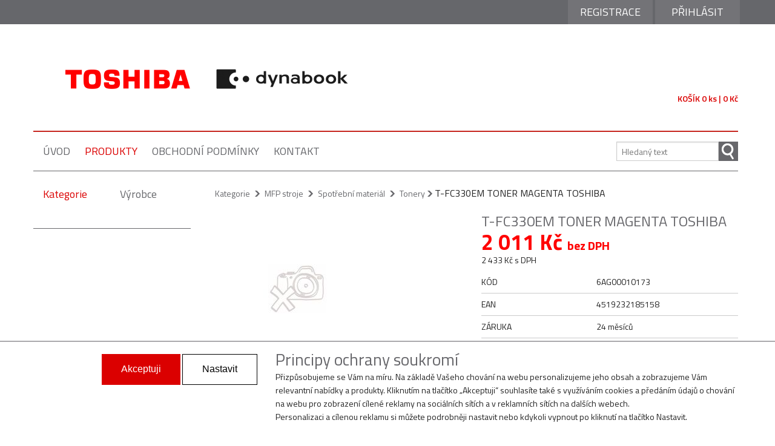

--- FILE ---
content_type: text/html; charset=utf-8
request_url: https://www.toshiba-shop.cz/t-fc330em-toner-magenta-toshiba/
body_size: 17923
content:
<!DOCTYPE html>
<html id="ctl00_html1" xmlns="http://www.w3.org/1999/xhtml" lang="cs" xml:lang="cs">
<head id="ctl00_Head1"><title>
	T-FC330EM TONER MAGENTA TOSHIBA | Ribbon
</title><meta name="viewport" content="width=device-width, initial-scale=1.0, minimum-scale=1.0, maximum-scale=10.0" />
        <meta http-equiv="Content-Type" content="text/html; charset=utf-8" />
        <script type='text/javascript' src="/scripts/unbundled/jquery.min.js"></script>
        <link href="/styles?v=BvAJdeRskaaTIPWTc6LpTpRXNoOqGQ5Ah5CY4MEbJQc1" rel="stylesheet"/>

        <script src="/js?v=_4cp0CyuT_nAaT9f8OYntY3ckuIKf58ij2iu3f7WiWM1" language="javascript" type="text/javascript"></script>
    <meta name="description" content="T-FC330EM TONER MAGENTA TOSHIBA" /><meta name="keywords" content="T-FC330EM,TONER,MAGENTA,TOSHIBA" /><meta name="author" content="RIBBON s.r.o." /><meta name="robots" content="index,follow" /><meta name="googlebot" content="index,follow" /><link rel="shortcut icon" href="/userdata/images/favicon.ico" /><meta property='og:title' content='T-FC330EM TONER MAGENTA TOSHIBA | Ribbon' /><meta property='og:url' content='/t-fc330em-toner-magenta-toshiba/' /><meta property='og:type' content='product' /><link href="https://fonts.googleapis.com/css?family=Titillium+Web:400,300,700,600&amp;subset=latin,latin-ext" rel="stylesheet" type="text/css"/><meta property='og:image' content='https://www.toshiba-shop.cz/userdata/images/blank.jpg' /><meta property='og:image:width' content='400' /><meta property='og:image:height' content='400' /><style type="text/css">
	.ctl00_ewpz1_mainTemplateCtrl_TemplateCtrl2_TCWebPartZone1_0 { border-color:Black;border-width:0px;border-style:Solid; }
	.ctl00_ewpz1_mainTemplateCtrl_TemplateCtrl2_TCWebPartZone1_1 {  }
	.ctl00_ewpz1_mainTemplateCtrl_TCWebPartZone111_0 { border-color:Black;border-width:0px;border-style:Solid; }
	.ctl00_ewpz1_mainTemplateCtrl_TCWebPartZone111_1 {  }
	.ctl00_ewpz1_mainTemplateCtrl_TCWebPartZone11_0 { border-color:Black;border-width:0px;border-style:Solid; }
	.ctl00_ewpz1_mainTemplateCtrl_TCWebPartZone11_1 {  }
	.ctl00_ewpz1_mainTemplateCtrl_TCWebPartZone4_0 { border-color:Black;border-width:0px;border-style:Solid; }
	.ctl00_ewpz1_mainTemplateCtrl_TCWebPartZone4_1 {  }
	.ctl00_ewpz1_mainTemplateCtrl_TCWebPartZone121_0 { border-color:Black;border-width:0px;border-style:Solid; }
	.ctl00_ewpz1_mainTemplateCtrl_TCWebPartZone121_1 {  }
	.ctl00_ewpz1_mainTemplateCtrl_WebPartZone21_0 { border-color:Black;border-width:0px;border-style:Solid; }
	.ctl00_ewpz1_mainTemplateCtrl_WebPartZone21_1 {  }
	.ctl00_ewpz1_mainTemplateCtrl_WebPartZone23_0 { border-color:Black;border-width:0px;border-style:Solid; }
	.ctl00_ewpz1_mainTemplateCtrl_WebPartZone23_1 {  }
	.ctl00_ewpz1_mainTemplateCtrl_TCWebPartZone9_0 { border-color:Black;border-width:0px;border-style:Solid; }
	.ctl00_ewpz1_mainTemplateCtrl_TCWebPartZone9_1 {  }
	.ctl00_ewpz1_mainTemplateCtrl_TCWebPartZone15_0 { border-color:Black;border-width:0px;border-style:Solid; }
	.ctl00_ewpz1_mainTemplateCtrl_TCWebPartZone15_1 {  }

</style></head>
<body id="ctl00_bodymaster">
    
    <form method="post" action="./" onsubmit="javascript:return WebForm_OnSubmit();" id="aspnetForm">
<div>
<input type="hidden" name="__WPPS" id="__WPPS" value="s" />
<input type="hidden" name="__EVENTTARGET" id="__EVENTTARGET" value="" />
<input type="hidden" name="__EVENTARGUMENT" id="__EVENTARGUMENT" value="" />
<input type="hidden" name="__VIEWSTATE" id="__VIEWSTATE" value="/wEPZwUPOGRlNTc5NjJlYzU5NTJjRT5GxPmEVyZPO53VxIXbdnOdPud/NnUbWvajkM2DyLo=" />
</div>

<script type="text/javascript">
//<![CDATA[
var theForm = document.forms['aspnetForm'];
if (!theForm) {
    theForm = document.aspnetForm;
}
function __doPostBack(eventTarget, eventArgument) {
    if (!theForm.onsubmit || (theForm.onsubmit() != false)) {
        theForm.__EVENTTARGET.value = eventTarget;
        theForm.__EVENTARGUMENT.value = eventArgument;
        theForm.submit();
    }
}
//]]>
</script>


<script src="/WebResource.axd?d=LDXYZvjmjhtXzA-MLd4iaZ0LXDaxZrqwINlbFp8IePytprwIlbNjQqlvnO5NkX5qqaaDdSN9nuJex1sBpHFfffAbT9bUl0qwpoBN2xbEHaE1&amp;t=638628279619783110" type="text/javascript"></script>


<script type="text/javascript">
//<![CDATA[
var __cultureInfo = {"name":"cs-CZ","numberFormat":{"CurrencyDecimalDigits":2,"CurrencyDecimalSeparator":",","IsReadOnly":false,"CurrencyGroupSizes":[3],"NumberGroupSizes":[3],"PercentGroupSizes":[3],"CurrencyGroupSeparator":" ","CurrencySymbol":"Kč","NaNSymbol":"NaN","CurrencyNegativePattern":8,"NumberNegativePattern":1,"PercentPositivePattern":0,"PercentNegativePattern":0,"NegativeInfinitySymbol":"-∞","NegativeSign":"-","NumberDecimalDigits":2,"NumberDecimalSeparator":",","NumberGroupSeparator":" ","CurrencyPositivePattern":3,"PositiveInfinitySymbol":"∞","PositiveSign":"+","PercentDecimalDigits":2,"PercentDecimalSeparator":",","PercentGroupSeparator":" ","PercentSymbol":"%","PerMilleSymbol":"‰","NativeDigits":["0","1","2","3","4","5","6","7","8","9"],"DigitSubstitution":1},"dateTimeFormat":{"AMDesignator":"dop.","Calendar":{"MinSupportedDateTime":"\/Date(-62135596800000)\/","MaxSupportedDateTime":"\/Date(253402297199999)\/","AlgorithmType":1,"CalendarType":1,"Eras":[1],"TwoDigitYearMax":2049,"IsReadOnly":false},"DateSeparator":".","FirstDayOfWeek":1,"CalendarWeekRule":2,"FullDateTimePattern":"d. MMMM yyyy H:mm:ss","LongDatePattern":"d. MMMM yyyy","LongTimePattern":"H:mm:ss","MonthDayPattern":"d. MMMM","PMDesignator":"odp.","RFC1123Pattern":"ddd, dd MMM yyyy HH\u0027:\u0027mm\u0027:\u0027ss \u0027GMT\u0027","ShortDatePattern":"dd.MM.yyyy","ShortTimePattern":"H:mm","SortableDateTimePattern":"yyyy\u0027-\u0027MM\u0027-\u0027dd\u0027T\u0027HH\u0027:\u0027mm\u0027:\u0027ss","TimeSeparator":":","UniversalSortableDateTimePattern":"yyyy\u0027-\u0027MM\u0027-\u0027dd HH\u0027:\u0027mm\u0027:\u0027ss\u0027Z\u0027","YearMonthPattern":"MMMM yyyy","AbbreviatedDayNames":["ne","po","út","st","čt","pá","so"],"ShortestDayNames":["ne","po","út","st","čt","pá","so"],"DayNames":["neděle","pondělí","úterý","středa","čtvrtek","pátek","sobota"],"AbbreviatedMonthNames":["led","úno","bře","dub","kvě","čvn","čvc","srp","zář","říj","lis","pro",""],"MonthNames":["leden","únor","březen","duben","květen","červen","červenec","srpen","září","říjen","listopad","prosinec",""],"IsReadOnly":false,"NativeCalendarName":"Gregoriánský kalendář","AbbreviatedMonthGenitiveNames":["led","úno","bře","dub","kvě","čvn","čvc","srp","zář","říj","lis","pro",""],"MonthGenitiveNames":["ledna","února","března","dubna","května","června","července","srpna","září","října","listopadu","prosince",""]},"eras":[1,"n. l.",null,0]};//]]>
</script>

<script src="/ScriptResource.axd?d=mdtxUH_KWe8Ex1M7LMlU89lN_dioa0bT8rYk4MV2RG_oNxeCRL3GHR1l8FkkLsI11_LxPPywC3cBgKmX61T_NRYmV9GDqheVNQxkr5robuLvr66wrSdjKg4tToqqH_1rNHwn0090xN52fpm6PFf7uVly68-LQw9ZlEH_nIW-hFA1&amp;t=2a9d95e3" type="text/javascript"></script>
<script src="/ScriptResource.axd?d=tJGoe43E_SRSAJwjdJx7jo04ieZsv_4bQWtk9nHhr4zX1XiJ5EeaZErE783sfQlJnQJf0O7HLno9ikO124leUHetIoajN1mO35KSlZDhzC4iXGCS1Xl8aC-FOB1vhsEtGikakblEE1a9vFZzhQvX-u8SDqy614SxCwgqPLkGFclHdf1jWEjJt-T1SoDwgTIf0&amp;t=2a9d95e3" type="text/javascript"></script>
<script type="text/javascript">
//<![CDATA[
var PageMethods = function() {
PageMethods.initializeBase(this);
this._timeout = 0;
this._userContext = null;
this._succeeded = null;
this._failed = null;
}
PageMethods.prototype = {
_get_path:function() {
 var p = this.get_path();
 if (p) return p;
 else return PageMethods._staticInstance.get_path();},
GetAutoCompleteSearchTextDiskSystems:function(prefixText,count,contextKey,succeededCallback, failedCallback, userContext) {
return this._invoke(this._get_path(), 'GetAutoCompleteSearchTextDiskSystems',false,{prefixText:prefixText,count:count,contextKey:contextKey},succeededCallback,failedCallback,userContext); },
GetAutoCompleteSearchTextDOLTAK2025:function(prefixText,count,contextKey,succeededCallback, failedCallback, userContext) {
return this._invoke(this._get_path(), 'GetAutoCompleteSearchTextDOLTAK2025',false,{prefixText:prefixText,count:count,contextKey:contextKey},succeededCallback,failedCallback,userContext); },
GetAutoCompleteSearchTextTOPWET:function(prefixText,count,contextKey,succeededCallback, failedCallback, userContext) {
return this._invoke(this._get_path(), 'GetAutoCompleteSearchTextTOPWET',false,{prefixText:prefixText,count:count,contextKey:contextKey},succeededCallback,failedCallback,userContext); },
GetAutoCompleteSearchTextSTART2022:function(prefixText,count,contextKey,succeededCallback, failedCallback, userContext) {
return this._invoke(this._get_path(), 'GetAutoCompleteSearchTextSTART2022',false,{prefixText:prefixText,count:count,contextKey:contextKey},succeededCallback,failedCallback,userContext); },
GetAutoCompleteSearchText:function(prefixText,count,contextKey,succeededCallback, failedCallback, userContext) {
return this._invoke(this._get_path(), 'GetAutoCompleteSearchText',false,{prefixText:prefixText,count:count,contextKey:contextKey},succeededCallback,failedCallback,userContext); },
PostAutoCompleteSearchAddToCart:function(itemId,quantity,succeededCallback, failedCallback, userContext) {
return this._invoke(this._get_path(), 'PostAutoCompleteSearchAddToCart',false,{itemId:itemId,quantity:quantity},succeededCallback,failedCallback,userContext); },
CategoryGridGetRows:function(currpage,pagerows,succeededCallback, failedCallback, userContext) {
return this._invoke(this._get_path(), 'CategoryGridGetRows',false,{currpage:currpage,pagerows:pagerows},succeededCallback,failedCallback,userContext); }}
PageMethods.registerClass('PageMethods',Sys.Net.WebServiceProxy);
PageMethods._staticInstance = new PageMethods();
PageMethods.set_path = function(value) { PageMethods._staticInstance.set_path(value); }
PageMethods.get_path = function() { return PageMethods._staticInstance.get_path(); }
PageMethods.set_timeout = function(value) { PageMethods._staticInstance.set_timeout(value); }
PageMethods.get_timeout = function() { return PageMethods._staticInstance.get_timeout(); }
PageMethods.set_defaultUserContext = function(value) { PageMethods._staticInstance.set_defaultUserContext(value); }
PageMethods.get_defaultUserContext = function() { return PageMethods._staticInstance.get_defaultUserContext(); }
PageMethods.set_defaultSucceededCallback = function(value) { PageMethods._staticInstance.set_defaultSucceededCallback(value); }
PageMethods.get_defaultSucceededCallback = function() { return PageMethods._staticInstance.get_defaultSucceededCallback(); }
PageMethods.set_defaultFailedCallback = function(value) { PageMethods._staticInstance.set_defaultFailedCallback(value); }
PageMethods.get_defaultFailedCallback = function() { return PageMethods._staticInstance.get_defaultFailedCallback(); }
PageMethods.set_enableJsonp = function(value) { PageMethods._staticInstance.set_enableJsonp(value); }
PageMethods.get_enableJsonp = function() { return PageMethods._staticInstance.get_enableJsonp(); }
PageMethods.set_jsonpCallbackParameter = function(value) { PageMethods._staticInstance.set_jsonpCallbackParameter(value); }
PageMethods.get_jsonpCallbackParameter = function() { return PageMethods._staticInstance.get_jsonpCallbackParameter(); }
PageMethods.set_path("./");
PageMethods.GetAutoCompleteSearchTextDiskSystems= function(prefixText,count,contextKey,onSuccess,onFailed,userContext) {PageMethods._staticInstance.GetAutoCompleteSearchTextDiskSystems(prefixText,count,contextKey,onSuccess,onFailed,userContext); }
PageMethods.GetAutoCompleteSearchTextDOLTAK2025= function(prefixText,count,contextKey,onSuccess,onFailed,userContext) {PageMethods._staticInstance.GetAutoCompleteSearchTextDOLTAK2025(prefixText,count,contextKey,onSuccess,onFailed,userContext); }
PageMethods.GetAutoCompleteSearchTextTOPWET= function(prefixText,count,contextKey,onSuccess,onFailed,userContext) {PageMethods._staticInstance.GetAutoCompleteSearchTextTOPWET(prefixText,count,contextKey,onSuccess,onFailed,userContext); }
PageMethods.GetAutoCompleteSearchTextSTART2022= function(prefixText,count,contextKey,onSuccess,onFailed,userContext) {PageMethods._staticInstance.GetAutoCompleteSearchTextSTART2022(prefixText,count,contextKey,onSuccess,onFailed,userContext); }
PageMethods.GetAutoCompleteSearchText= function(prefixText,count,contextKey,onSuccess,onFailed,userContext) {PageMethods._staticInstance.GetAutoCompleteSearchText(prefixText,count,contextKey,onSuccess,onFailed,userContext); }
PageMethods.PostAutoCompleteSearchAddToCart= function(itemId,quantity,onSuccess,onFailed,userContext) {PageMethods._staticInstance.PostAutoCompleteSearchAddToCart(itemId,quantity,onSuccess,onFailed,userContext); }
PageMethods.CategoryGridGetRows= function(currpage,pagerows,onSuccess,onFailed,userContext) {PageMethods._staticInstance.CategoryGridGetRows(currpage,pagerows,onSuccess,onFailed,userContext); }
var gtc = Sys.Net.WebServiceProxy._generateTypedConstructor;
Type.registerNamespace('WebCtrlLib');
if (typeof(WebCtrlLib.CategoryGridItem) === 'undefined') {
WebCtrlLib.CategoryGridItem=gtc("WebCtrlLib.CategoryGridItem");
WebCtrlLib.CategoryGridItem.registerClass('WebCtrlLib.CategoryGridItem');
}
function WebForm_OnSubmit() {
null;
return true;
}
//]]>
</script>

<div>

	<input type="hidden" name="__VIEWSTATEGENERATOR" id="__VIEWSTATEGENERATOR" value="C5B4A0A1" />
</div>
        <script type="text/javascript">
//<![CDATA[
Sys.WebForms.PageRequestManager._initialize('ctl00$ScriptManager1', 'aspnetForm', ['tctl00$ewpz1$mainTemplateCtrl$TemplateCtrl1$SearchNavBar2$upDocumentType','','tctl00$webPartManager1$HistoryNavBar1$upDocumentType','','tctl00$webPartManager1$ImgNavBar1$upImgNavBar','','tctl00$webPartManager1$ImgNavBar2$upImgNavBar','','tctl00$ewpz1$mainTemplateCtrl$ImgNavBar4$upImgNavBar','','tctl00$webPartManager1$RelatedProducts2$AjaxLinkButton0$up-0','','tctl00$webPartManager1$RelatedProducts2$AjaxLinkButton1$up-1','','tctl00$webPartManager1$RelatedProducts2$AjaxLinkButton2$up-2','','tctl00$webPartManager1$RelatedProducts2$AjaxLinkButton3$up-3','','tctl00$webPartManager1$RelatedProducts2$AjaxLinkButton4$up-4','','tctl00$webPartManager1$RelatedProducts2$AjaxLinkButton5$up-5','','tctl00$webPartManager1$RelatedProducts2$AjaxLinkButton6$up-6','','tctl00$webPartManager1$RelatedProducts2$AjaxLinkButton7$up-7','','tctl00$webPartManager1$RelatedProducts2$AjaxLinkButton8$up-8','','tctl00$webPartManager1$RelatedProducts2$AjaxLinkButton9$up-9','','tctl00$webPartManager1$RelatedProducts2$AjaxLinkButton10$up-10','','tctl00$webPartManager1$RelatedProducts2$AjaxLinkButton11$up-11','','tctl00$webPartManager1$RelatedProducts2$AjaxLinkButton12$up-12','','tctl00$webPartManager1$RelatedProducts2$AjaxLinkButton13$up-13','','tctl00$webPartManager1$RelatedProducts2$AjaxLinkButton14$up-14','','tctl00$webPartManager1$RelatedProducts2$AjaxLinkButton15$up-15','','tctl00$webPartManager1$RelatedProducts2$AjaxLinkButton16$up-16','','tctl00$webPartManager1$RelatedProducts2$AjaxLinkButton17$up-17','','tctl00$webPartManager1$RelatedProducts2$AjaxLinkButton18$up-18','','tctl00$webPartManager1$RelatedProducts2$AjaxLinkButton19$up-19','','tctl00$webPartManager1$RelatedProducts2$AjaxLinkButton20$up-20','','tctl00$webPartManager1$RelatedProducts2$AjaxLinkButton21$up-21','','tctl00$webPartManager1$RelatedProducts2$AjaxLinkButton22$up-22','','tctl00$webPartManager1$RelatedProducts2$AjaxLinkButton23$up-23','','tctl00$webPartManager1$RelatedProducts2$AjaxLinkButton24$up-24','','tctl00$webPartManager1$RelatedProducts2$AjaxLinkButton25$up-25','','tctl00$webPartManager1$RelatedProducts2$AjaxLinkButton26$up-26','','tctl00$webPartManager1$RelatedProducts2$AjaxLinkButton27$up-27','','tctl00$webPartManager1$RelatedProducts2$AjaxLinkButton28$up-28','','tctl00$webPartManager1$RelatedProducts2$AjaxLinkButton29$up-29','','tctl00$webPartManager1$RelatedProducts2$AjaxLinkButton30$up-30','','tctl00$webPartManager1$RelatedProducts2$AjaxLinkButton31$up-31','','tctl00$webPartManager1$RelatedProducts2$AjaxLinkButton32$up-32','','tctl00$webPartManager1$RelatedProducts2$AjaxLinkButton33$up-33','','tctl00$webPartManager1$RelatedProducts2$AjaxLinkButton34$up-34','','tctl00$webPartManager1$RelatedProducts2$AjaxLinkButton35$up-35','','tctl00$webPartManager1$RelatedProducts2$AjaxLinkButton36$up-36','','tctl00$webPartManager1$RelatedProducts2$AjaxLinkButton37$up-37','','tctl00$webPartManager1$RelatedProducts2$AjaxLinkButton38$up-38','','tctl00$webPartManager1$RelatedProducts2$AjaxLinkButton39$up-39','','tctl00$webPartManager1$RelatedProducts2$AjaxLinkButton40$up-40','','tctl00$webPartManager1$RelatedProducts2$AjaxLinkButton41$up-41','','tctl00$webPartManager1$RelatedProducts2$AjaxLinkButton42$up-42','','tctl00$webPartManager1$RelatedProducts2$AjaxLinkButton43$up-43','','tctl00$webPartManager1$RelatedProducts2$AjaxLinkButton44$up-44','','tctl00$webPartManager1$RelatedProducts2$AjaxLinkButton45$up-45','','tctl00$webPartManager1$RelatedProducts2$AjaxLinkButton46$up-46','','tctl00$webPartManager1$RelatedProducts2$AjaxLinkButton47$up-47','','tctl00$webPartManager1$RelatedProducts2$AjaxLinkButton48$up-48','','tctl00$webPartManager1$RelatedProducts2$AjaxLinkButton49$up-49','','tctl00$webPartManager1$RelatedProducts2$AjaxLinkButton50$up-50','','tctl00$webPartManager1$RelatedProducts2$AjaxLinkButton51$up-51','','tctl00$webPartManager1$RelatedProducts2$AjaxLinkButton52$up-52','','tctl00$webPartManager1$RelatedProducts2$AjaxLinkButton53$up-53','','tctl00$webPartManager1$RelatedProducts2$AjaxLinkButton54$up-54','','tctl00$webPartManager1$RelatedProducts2$AjaxLinkButton55$up-55','','tctl00$webPartManager1$RelatedProducts2$AjaxLinkButton56$up-56','','tctl00$webPartManager1$RelatedProducts2$AjaxLinkButton57$up-57','','tctl00$webPartManager1$RelatedProducts2$AjaxLinkButton58$up-58','','tctl00$webPartManager1$RelatedProducts2$AjaxLinkButton59$up-59','','tctl00$webPartManager1$RelatedProducts2$AjaxLinkButton60$up-60','','tctl00$webPartManager1$RelatedProducts2$AjaxLinkButton61$up-61','','tctl00$webPartManager1$RelatedProducts2$AjaxLinkButton62$up-62','','tctl00$webPartManager1$RelatedProducts2$AjaxLinkButton63$up-63','','tctl00$webPartManager1$RelatedProducts2$AjaxLinkButton64$up-64','','tctl00$webPartManager1$RelatedProducts2$AjaxLinkButton65$up-65','','tctl00$webPartManager1$RelatedProducts2$AjaxLinkButton66$up-66','','tctl00$webPartManager1$RelatedProducts2$AjaxLinkButton67$up-67','','tctl00$webPartManager1$RelatedProducts2$AjaxLinkButton68$up-68','','tctl00$webPartManager1$RelatedProducts2$AjaxLinkButton69$up-69','','tctl00$webPartManager1$RelatedProducts2$AjaxLinkButton70$up-70','','tctl00$webPartManager1$RelatedProducts2$AjaxLinkButton71$up-71','','tctl00$webPartManager1$RelatedProducts2$AjaxLinkButton72$up-72','','tctl00$webPartManager1$RelatedProducts2$AjaxLinkButton73$up-73','','tctl00$webPartManager1$RelatedProducts2$AjaxLinkButton74$up-74','','tctl00$webPartManager1$RelatedProducts2$AjaxLinkButton75$up-75','','tctl00$webPartManager1$RelatedProducts2$AjaxLinkButton76$up-76','','tctl00$webPartManager1$RelatedProducts2$AjaxLinkButton77$up-77','','tctl00$webPartManager1$RelatedProducts2$AjaxLinkButton78$up-78','','tctl00$webPartManager1$RelatedProducts2$AjaxLinkButton79$up-79','','tctl00$webPartManager1$RelatedProducts2$AjaxLinkButton80$up-80','','tctl00$webPartManager1$RelatedProducts2$AjaxLinkButton81$up-81','','tctl00$webPartManager1$RelatedProducts2$AjaxLinkButton82$up-82','','tctl00$webPartManager1$RelatedProducts2$AjaxLinkButton83$up-83','','tctl00$webPartManager1$RelatedProducts2$AjaxLinkButton84$up-84','','tctl00$webPartManager1$RelatedProducts2$AjaxLinkButton85$up-85','','tctl00$webPartManager1$RelatedProducts2$AjaxLinkButton86$up-86','','tctl00$webPartManager1$RelatedProducts2$AjaxLinkButton87$up-87','','tctl00$webPartManager1$RelatedProducts2$AjaxLinkButton88$up-88','','tctl00$webPartManager1$RelatedProducts2$AjaxLinkButton89$up-89','','tctl00$webPartManager1$RelatedProducts2$AjaxLinkButton90$up-90','','tctl00$webPartManager1$RelatedProducts2$AjaxLinkButton91$up-91','','tctl00$webPartManager1$RelatedProducts2$AjaxLinkButton92$up-92','','tctl00$webPartManager1$RelatedProducts2$AjaxLinkButton93$up-93','','tctl00$webPartManager1$RelatedProducts2$AjaxLinkButton94$up-94','','tctl00$webPartManager1$RelatedProducts2$AjaxLinkButton95$up-95','','tctl00$webPartManager1$RelatedProducts2$AjaxLinkButton96$up-96','','tctl00$webPartManager1$RelatedProducts2$AjaxLinkButton97$up-97','','tctl00$webPartManager1$RelatedProducts2$AjaxLinkButton98$up-98','','tctl00$webPartManager1$RelatedProducts2$AjaxLinkButton99$up-99','','tctl00$webPartManager1$SendEmailRequest1$upDocumentTypeSEQ','','tctl00$ewpz1$mainTemplateCtrl$TemplateCtrl3$updatePanelCart3','','tctl00$updatePanel1',''], ['ctl00$ScriptManager1',''], ['ctl00$webPartManager1$ImgNavBar1$imgPanel','','ctl00$webPartManager1$ImgNavBar2$imgPanel','','ctl00$ewpz1$mainTemplateCtrl$ImgNavBar4$imgPanel',''], 90, 'ctl00');
//]]>
</script>
<input type="hidden" name="ctl00$ScriptManager1" id="ctl00_ScriptManager1" />
<script type="text/javascript">
//<![CDATA[
Sys.Application.setServerId("ctl00_ScriptManager1", "ctl00$ScriptManager1");
Sys.Application._enableHistoryInScriptManager();
//]]>
</script>

        <script language="JavaScript" type="text/javascript">
            var prm = Sys.WebForms.PageRequestManager.getInstance();
            prm.add_initializeRequest(InitializeRequest);
            prm.add_endRequest(EndRequest);
        </script>

        <span id="ctl00_webPartManager1"></span>
        

        

        

        <div class='maindiv-null'>
            <div id="megadiv-null">
                <div id="ctl00_ewpz1_mainTemplateCtrl">
	


    <div id="main-container">

	<div id="ctl00_ewpz1_mainTemplateCtrl_TemplateCtrl1">
		<div id='top-bar'><div class='row'><div class='small-12 columns'><ul><li><a id='prihlaseni' href='#'>Přihlásit</a></li><li><a href='/webform4.aspx'>Registrace</a></li></ul></div></div></div><div class='row'><div class='small-12 columns prihlaseni-kotva'><div id='prihlaseni-form' class='hide'><div id='loginForm'><label>Přihlašovací jméno</label><input name="ctl00$ewpz1$mainTemplateCtrl$TemplateCtrl1$LoginNavBar31$tbUser" type="text" id="ctl00_ewpz1_mainTemplateCtrl_TemplateCtrl1_LoginNavBar31_tbUser" class="input" /><label>Heslo</label><input name="ctl00$ewpz1$mainTemplateCtrl$TemplateCtrl1$LoginNavBar31$tbPassword" type="password" id="ctl00_ewpz1_mainTemplateCtrl_TemplateCtrl1_LoginNavBar31_tbPassword" class="input" onkeydown="javascript:KeyDownHandler(event,&#39;ctl00$ewpz1$mainTemplateCtrl$TemplateCtrl1$LoginNavBar31$BnLogin&#39;);" /><div><a id="ctl00_ewpz1_mainTemplateCtrl_TemplateCtrl1_LoginNavBar31_BnLogin" class="likebutton" href="javascript:__doPostBack(&#39;ctl00$ewpz1$mainTemplateCtrl$TemplateCtrl1$LoginNavBar31$BnLogin&#39;,&#39;&#39;)"><span>Přihlásit</span></a></div></div><div><a id='lostpassword' href='/sendpass.aspx' title='Zapomenuté heslo'>Zapomenuté heslo</a><div><small>nebo se přihlaste pomocí</small><br/><a id="ctl00_ewpz1_mainTemplateCtrl_TemplateCtrl1_LoginNavBar31_bnLoginFacebook" class="socialbutton" href="javascript:__doPostBack(&#39;ctl00$ewpz1$mainTemplateCtrl$TemplateCtrl1$LoginNavBar31$bnLoginFacebook&#39;,&#39;&#39;)"><img src='/userdata/images/facebook-login.png' alt='Přihlášení pomocí účtu na Facebooku' /></a></div></div></div></div></div><div class='row'><div class='small-12 columns'><div id='header'><a class='companylogo' href='/'></a><div class='mobile-kosik-icon show-for-small-only'><a href='/webform5.aspx'><span>Zobrazit obsah košíku</span></a></div><div class='show-for-medium-up'><div class='zakaznik'><div class='za-prihlasen'>&nbsp;<br/>&nbsp;</div><div class='za-kosik'><a href='/webform5.aspx'>KOŠÍK 0 ks  | 0&nbsp;Kč</a></div></div></div></div></div></div>
        <div class="row">
            <div class="small-12 columns">
                <div class="menu-bar">
                    <div class="mobile-menu-icon show-for-small-only">
                        <a href="#"><span>Menu</span></a></div>
		    <ul class='top-menu'><li><a href='/'>úvod</a></li><li class='active'><a href='/kategorie/'>produkty</a></li><li><a href='/dokument/podminky/'>obchodní podmínky</a></li><li><a href='/dokument/kontakt/'>kontakt</a></li></ul>
		    <div id="ctl00_ewpz1_mainTemplateCtrl_TemplateCtrl1_SearchNavBar2">
			<div id="ctl00_ewpz1_mainTemplateCtrl_TemplateCtrl1_SearchNavBar2_upDocumentType">
				<div class='top-search'><a id="ctl00_ewpz1_mainTemplateCtrl_TemplateCtrl1_SearchNavBar2_BnVyhledat1" class="search-submit" href="javascript:__doPostBack(&#39;ctl00$ewpz1$mainTemplateCtrl$TemplateCtrl1$SearchNavBar2$BnVyhledat1&#39;,&#39;&#39;)" style="cursor:pointer;">&nbsp;</a><div class='search-field'><input name="ctl00$ewpz1$mainTemplateCtrl$TemplateCtrl1$SearchNavBar2$tbSearchText" type="text" id="ctl00_ewpz1_mainTemplateCtrl_TemplateCtrl1_SearchNavBar2_tbSearchText" class="searchinput" placeholder="Hledaný text" /></div></div>
			</div>
		</div>
                </div>
            </div>
        </div>
	</div>

        <div class="row">
            <div class="small-12 columns">
                <!-- sidebar -->
		<div id="ctl00_ewpz1_mainTemplateCtrl_TemplateCtrl2">
		


                <div id="sidebar">

<div id="ctl00_ewpz1_mainTemplateCtrl_TemplateCtrl2_TCWebPartZone1">
			<div id="WebPart_TreeNavBar1">
				<ul id='trees-tab' class='show-for-medium-up'><li class='selected-tree'><a href='/kategorie/'>Kategorie</a></li><li ><a href='/vyrobce/'>Výrobce</a></li></ul><div class='trees'><ul id='in-kategorie'><li class='opened'><div class='top-kat visible-for-small-only'><a href='/kategorie/'>KATEGORIE</a></div></ul><ul id='in-vyrobce'><li ><div class='top-kat visible-for-small-only'><a href='/vyrobce/'>VÝROBCE</a></div></ul></div>
			</div><div id="WebPart_TreeConnectionProvider1">
				<div id="ctl00_webPartManager1_TreeConnectionProvider1">

				</div>
			</div>
		</div>



                    <div class="separator hide-for-small-only">
                    </div>
		    
                </div>





	</div>


                <div id="container">


			<div class='utility clearfix hide-for-small-only'><div class='navtrail'>
											<div id="ctl00_ewpz1_mainTemplateCtrl_TCWebPartZone111">
		<div id="WebPart_CategoryNavBar1">
			<div class='categorygridnavbar' style='' id='CategoryNavBar1'><a class='categorygriditem' href='/kategorie/'>Kategorie</a> <span class='separator'> </span> <a class='categorygriditem' href='/kategorie/mfp-stroje/'>MFP stroje</a> <span class='separator'> </span> <a class='categorygriditem' href='/kategorie/mfp-stroje/spotrebni-material/'>Spotřební materiál</a> <span class='separator'> </span> <a class='categorygriditem' href='/kategorie/mfp-stroje/spotrebni-material/tonery/'>Tonery</a><span class='separator'> </span><span class='categorygriditem'>T-FC330EM TONER MAGENTA TOSHIBA</span></div>
		</div>
	</div>
			</div></div>


                    <div class="row">


                        <div class="large-6 columns">
                            <a href="#tabsanch">
											<div id="ctl00_ewpz1_mainTemplateCtrl_TCWebPartZone11">
		<div id="WebPart_StoreCardConnectionProvider1">
			<div id="ctl00_webPartManager1_StoreCardConnectionProvider1">

			</div>
		</div><div id="WebPart_HistoryNavBar1">
			<div id="ctl00_webPartManager1_HistoryNavBar1">
				<div id="ctl00_webPartManager1_HistoryNavBar1_upDocumentType">

				</div>
			</div>
		</div><div id="WebPart_ImgNavBar1">
			<div id="ctl00_webPartManager1_ImgNavBar1">
				<div id="ctl00_webPartManager1_ImgNavBar1_upImgNavBar">
					<div class='zbozi zbozidetail'></div><a class='fancybox' rel='group' href='/userdata/images/blank.jpg'><img src='/userdata/images/blank.jpg' title='T-FC330EM TONER MAGENTA TOSHIBA' alt='T-FC330EM TONER MAGENTA TOSHIBA' /></a>
				</div>
			</div>
		</div>
	</div>
			    </a>
			</div>
                        <div class="large-6 columns">
									<div id="ctl00_ewpz1_mainTemplateCtrl_TCWebPartZone4">
		<div id="WebPart_StoreCardValueName">
			<h1>T-FC330EM TONER MAGENTA TOSHIBA</h1>
		</div>
	</div>
				<table class='detailbasicinfo' itemprop='offerDetails' itemscope itemtype='http://data-vocabulary.org/Offer'><tr><td colspan='2'><span class='cena'>2 011&nbsp;Kč <span>bez DPH</span></span> <span class='cenasdph'>2 433&nbsp;Kč s DPH</span><span class='hide' itemprop='currency' content='CZK' ></span><span class='hide' itemprop='price'>2433</span></td></tr><tr class='separator'><td>KÓD</td><td>6AG00010173</td></tr><tr class='separator'><td>EAN</td><td>4519232185158</td></tr><tr class='separator'><td>ZÁRUKA</td><td>24 měsíců</td></tr><tr class='separator'><td>DOSTUPNOST</td><td>Skladem<span itemprop='availability' content='in_stock'></span></td></tr><tr><td colspan='2' class='text-right'><span class='kusu'><input name="ctl00$ewpz1$mainTemplateCtrl$ProductPRice1$tbPocet" type="text" value="1" id="ctl00_ewpz1_mainTemplateCtrl_ProductPRice1_tbPocet" />&nbsp;ks</span> <span class='koupit'><a id="ctl00_ewpz1_mainTemplateCtrl_ProductPRice1_bnPridat" href="javascript:__doPostBack(&#39;ctl00$ewpz1$mainTemplateCtrl$ProductPRice1$bnPridat&#39;,&#39;&#39;)"><span>Koupit</span></a></span></td></tr></table>
<script type="text/javascript" src="//s7.addthis.com/js/300/addthis_widget.js#pubid=ra-4e8ed82f520d3309"></script>
<a href="https://api.addthis.com/oexchange/0.8/forward/facebook/offer?url=http%3A%2F%2Fwww.toshiba-shop.cz&pubid=ra-4e8ed82f520d3309&ct=1&pco=tbxnj-1.0" target="_blank"><img src="https://cache.addthiscdn.com/icons/v3/thumbs/32x32/facebook.png" border="0" alt="Facebook"/></a>






                        </div>
                    </div>
                    <div class="detailgal clearfix">
									<div id="ctl00_ewpz1_mainTemplateCtrl_TCWebPartZone121">
		<div id="WebPart_ImgNavBar2">
			<div id="ctl00_webPartManager1_ImgNavBar2">
				<div id="ctl00_webPartManager1_ImgNavBar2_upImgNavBar">

				</div>
			</div>
		</div>
	</div>
                    </div>
                    <dl id="tabsanch" class="tabs" data-tab>
                        <dd class="active">
                            <a href="#specifikace">specifikace</a></dd>
                        <dd>
                            <a href="#foto">foto</a></dd>
                        <dd>
                            <a href="#kompatibilita">kompatibilita</a></dd>
                        <dd>
                            <a href="#dotaz">dotaz <span class="sometimes-visible">ke zboží</span></a></dd>
                    </dl>
                    <div class="tabs-content">
                        <!-- specifikace -->
                        <div class="content active" id="specifikace">
														<div id="ctl00_ewpz1_mainTemplateCtrl_WebPartZone21">
		<div id="WebPart_FCKEditorNavBarNote1">
			<div class='fckeditornavbar' style=''></div>
		</div><div id="WebPart_StoreCardProperties1">

		</div>
	</div>	
                        </div>
                        <!-- fotografie -->
                        <div class="content text-center" id="foto">
				<div id="ctl00_ewpz1_mainTemplateCtrl_ImgNavBar4">
		<div id="ctl00_ewpz1_mainTemplateCtrl_ImgNavBar4_upImgNavBar">

		</div>
	</div>																	
                        </div>
                        <!-- kompatibilita -->
                        <div class="content" id="kompatibilita">
														<div id="ctl00_ewpz1_mainTemplateCtrl_WebPartZone23">
		<div id="WebPart_RelatedProducts2">
			<div class='container-zbozi clearfix'><div class='zbozi-grid'><div class='zbozi'><a href='/toshiba-e-studio-330ac/'><img src='/userdata/cache/images/storecards/6AG00010128/260/toshiba-e-studio330ac-0.jpg' alt='TOSHIBA e-STUDIO 330AC'/><span class='nazev'>TOSHIBA e-STUDIO 330AC</span> <span class='popis'>Barevné multifunkční zařízení (tiskárna, kopírka, skener) formátu A4 s rychlostí 33/33 str./min černobíle a barevně.Chcete-li uspět v dnešním obchodním světě, potřebujete rychlý, flexibilní a snadný p...</span><span class='pozice-prava poz-cena'>49 900&nbsp;Kč <span>bez<br>dph</span></span>  </a><div class='status'>skladem</div><div class='ovladani'><span class='porovnani'><a href='#' title='porovnání'></a></span><span class='kusu'><input name="ctl00$webPartManager1$RelatedProducts2$ctl00" type="text" value="1" class="qtyinput" onkeydown="javascript:if (event.which || event.keyCode){if ((event.which == 13) || (event.keyCode == 13)) {event.returnValue = false;event.cancel = true;__doPostBack(&#39;ctl00$webPartManager1$RelatedProducts2$RelatedProducts2NavBarAddToCardHidden&#39;,&#39;ACZH000101;0&#39;);}};" />&nbsp;ks</span> <span class='koupit'><a href="javascript:__doPostBack('ctl00$webPartManager1$RelatedProducts2$RelatedProducts2NavBarAddToCardHidden','ACZH000101;0');"><span>Koupit</span></a></span></div></div></div><div class='zbozi-grid'><div class='zbozi'><a href='/toshiba-e-studio-400ac/'><img src='/pictureprovider.aspx?z=260&amp;xonly=False&amp;format=jpeg&amp;path=6AG00009036%2Ftoshiba-e-studio400ac-0.jpg' alt='TOSHIBA e-STUDIO 400AC'/><span class='nazev'>TOSHIBA e-STUDIO 400AC</span> <span class='popis'>Barevnďż˝ multifunkďż˝nďż˝ zaďż˝ďż˝zenďż˝ (tiskďż˝rna, kopďż˝rka, skener) formďż˝tu A4 sďż˝rychlostďż˝ 40/40 str./min ďż˝ernobďż˝le a barevnďż˝.Chcete-li uspďż˝t v dneďż˝nďż˝m obchodnďż˝m svďż˝tďż˝, p...</span><span class='pozice-prava poz-cena'>55 900&nbsp;Kč <span>bez<br>dph</span></span>  </a><div class='status'>na objednávku</div><div class='ovladani'><span class='porovnani'><a href='#' title='porovnání'></a></span><span class='kusu'><input name="ctl00$webPartManager1$RelatedProducts2$ctl01" type="text" value="1" class="qtyinput" onkeydown="javascript:if (event.which || event.keyCode){if ((event.which == 13) || (event.keyCode == 13)) {event.returnValue = false;event.cancel = true;__doPostBack(&#39;ctl00$webPartManager1$RelatedProducts2$RelatedProducts2NavBarAddToCardHidden&#39;,&#39;BCZH000101;1&#39;);}};" />&nbsp;ks</span> <span class='koupit'><a href="javascript:__doPostBack('ctl00$webPartManager1$RelatedProducts2$RelatedProducts2NavBarAddToCardHidden','BCZH000101;1');"><span>Koupit</span></a></span></div></div></div></div>
		</div>
	</div>

                        </div>
                        <!-- dotaz -->
                        <div class="content" id="dotaz">
												        <ContentTemplate>
								                                		<div id="ctl00_ewpz1_mainTemplateCtrl_TCWebPartZone9">
		<div id="WebPart_SendEmailRequest1">
			<div id="ctl00_webPartManager1_SendEmailRequest1">
				<div id="ctl00_webPartManager1_SendEmailRequest1_upDocumentTypeSEQ">
					<div class='dotazmaxwidth'><label for='ctl00_webPartManager1_SendEmailRequest1_tbName'>Jméno</label><input name="ctl00$webPartManager1$SendEmailRequest1$tbName" type="text" id="ctl00_webPartManager1_SendEmailRequest1_tbName" class="long2" /><label for='ctl00_webPartManager1_SendEmailRequest1_SendEmailRequestEmail'>E-mail</label><input name="ctl00$webPartManager1$SendEmailRequest1$SendEmailRequestEmail" type="text" id="ctl00_webPartManager1_SendEmailRequest1_SendEmailRequestEmail" class="long2" /><label for='ctl00_webPartManager1_SendEmailRequest1_tbPhoneNumber'>Telefon</label><input name="ctl00$webPartManager1$SendEmailRequest1$tbPhoneNumber" type="text" id="ctl00_webPartManager1_SendEmailRequest1_tbPhoneNumber" class="long2" /><label for='ctl00_webPartManager1_SendEmailRequest1_SendEmailRequestBody'>Dotaz</label><textarea name="ctl00$webPartManager1$SendEmailRequest1$SendEmailRequestBody" rows="2" cols="20" id="ctl00_webPartManager1_SendEmailRequest1_SendEmailRequestBody" class="long3">
</textarea><img src='/pictureprovider.aspx?path=pass_bg.jpg&amp;watermarktext=9619' alt=''/><label for='ctl00_webPartManager1_SendEmailRequest1_SendEmailRequestPass'>Zadejte číslo z obrázku</label><input name="ctl00$webPartManager1$SendEmailRequest1$SendEmailRequestPass" type="text" id="ctl00_webPartManager1_SendEmailRequest1_SendEmailRequestPass" class="half" /><div><a id="ctl00_webPartManager1_SendEmailRequest1_bnSendRequest" class="likebutton" href="javascript:__doPostBack(&#39;ctl00$webPartManager1$SendEmailRequest1$bnSendRequest&#39;,&#39;&#39;)"><span>Odeslat dotaz</span></a></div></div>
				</div>
			</div>
		</div>
	</div>
												        </ContentTemplate>

                        </div>
                    </div>
                    <div class="separator">
                    </div>
                                		<div id="ctl00_ewpz1_mainTemplateCtrl_TCWebPartZone15">
		<div id="WebPart_RelatedProductsNavBar1">
			<h2>Mohlo by Vás zajímat</h2><div class='container-zbozi clearfix'><div class='zbozi-grid'><div class='zbozi'><a href='/t-fc616em-toner-magenta-toshiba/'><img src='/userdata/cache/images/storecards/6AK00000375/500/6AK00000375.jpg' alt='T-FC616EM TONER MAGENTA TOSHIBA'/><span class='nazev'>T-FC616EM TONER MAGENTA TOSHIBA</span><div class='popis'> </div><span class='pozice-prava poz-cena'>6 900&nbsp;Kč <span>bez<br/>dph</span></span> </a><div class='status'>na objednávku</div><div class='ovladani'><span class='porovnani'><a href='#' title='porovnání'></a></span><span class='kusu'><input name="ctl00$webPartManager1$RelatedProductsNavBar1$ctl00" type="text" value="1" class="qtyinput" onkeydown="javascript:if (event.which || event.keyCode){if ((event.which == 13) || (event.keyCode == 13)) {event.returnValue = false;event.cancel = true;__doPostBack(&#39;ctl00$webPartManager1$RelatedProductsNavBar1$CategoryGridAddToCardHidden&#39;,&#39;SC96000101;0&#39;);}};" />&nbsp;ks</span> <span class='koupit'><a href="javascript:__doPostBack('ctl00$webPartManager1$RelatedProductsNavBar1$CategoryGridAddToCardHidden','SC96000101;0');"><span>Koupit</span></a></span></div></div></div><div class='zbozi-grid'><div class='zbozi'><a href='/t-1550p-toner-black-toshiba/'><img src='/userdata/cache/images/storecards/60066062039/500/T-1550E.jpg' alt='T-1550P TONER BLACK TOSHIBA'/><span class='nazev'>T-1550P TONER BLACK TOSHIBA</span><div class='popis'> </div><span class='pozice-prava poz-cena'>400&nbsp;Kč <span>bez<br/>dph</span></span> </a><div class='status'>skladem</div><div class='ovladani'><span class='porovnani'><a href='#' title='porovnání'></a></span><span class='kusu'><input name="ctl00$webPartManager1$RelatedProductsNavBar1$ctl01" type="text" value="1" class="qtyinput" onkeydown="javascript:if (event.which || event.keyCode){if ((event.which == 13) || (event.keyCode == 13)) {event.returnValue = false;event.cancel = true;__doPostBack(&#39;ctl00$webPartManager1$RelatedProductsNavBar1$CategoryGridAddToCardHidden&#39;,&#39;4J00000101;1&#39;);}};" />&nbsp;ks</span> <span class='koupit'><a href="javascript:__doPostBack('ctl00$webPartManager1$RelatedProductsNavBar1$CategoryGridAddToCardHidden','4J00000101;1');"><span>Koupit</span></a></span></div></div></div><div class='zbozi-grid'><div class='zbozi'><a href='/t-2021-toner-toshiba-e-studio-202-203s-203sd/'><img src='/userdata/cache/images/storecards/6B000000192/500/6B000000192.jpg' alt='T-2021, toner TOSHIBA e-STUDIO 202/203S/203SD'/><span class='nazev'>T-2021, toner TOSHIBA e-STUDIO 202/203S/203SD</span><div class='popis'> </div><span class='pozice-prava poz-cena'>1 468&nbsp;Kč <span>bez<br/>dph</span></span> </a><div class='status'>na objednávku</div><div class='ovladani'><span class='porovnani'><a href='#' title='porovnání'></a></span><span class='kusu'><input name="ctl00$webPartManager1$RelatedProductsNavBar1$ctl02" type="text" value="1" class="qtyinput" onkeydown="javascript:if (event.which || event.keyCode){if ((event.which == 13) || (event.keyCode == 13)) {event.returnValue = false;event.cancel = true;__doPostBack(&#39;ctl00$webPartManager1$RelatedProductsNavBar1$CategoryGridAddToCardHidden&#39;,&#39;4BZ0000101;2&#39;);}};" />&nbsp;ks</span> <span class='koupit'><a href="javascript:__doPostBack('ctl00$webPartManager1$RelatedProductsNavBar1$CategoryGridAddToCardHidden','4BZ0000101;2');"><span>Koupit</span></a></span></div></div></div></div>
		</div>
	</div>





		</div>
            </div>
        </div>

	<div id="ctl00_ewpz1_mainTemplateCtrl_TemplateCtrl3">
		

        <footer class="site-footer">
		<div class="row">
		<nav class="show-for-large-up">
   		<ul>
   			
<li><a href="/">úvod</a></li>
   			
<li><a href="/dokument/podminky/">obch. podmínky</a></li>
<li><a href="/cookiesmanager.aspx"><span>Nastavení soukromí</span></a></li>
<li><a href="/kategorie/">produkty</a></li>
   			<li><a href="/dokument/kontakt/">kontakt</a></li>
 			</ul>
 		</nav>
		<div class="legal">
			<p>
				

				<span class="nobreak">RIBBON, s. r. o. autorizované prodejní</span> <span class="nobreak">a servisní centrum Toshiba.</span>
			</p>
  		<p>
  			<span class="nobreak">&copy; 1994-2019 | RIBBON, s .r. o., Kaštanová 34,</span> 
  			<span class="nobreak">620 00 Brno | telefon: +420 545 563 280</span>

  			<span class="hidden-for-small-only"> |</span><span class="linksline"><br class="visible-for-small-only"><span class="nobreak"><a href="mailto:info@ribbon.cz">info@ribbon.cz</a> | <a href="http://www.ribbon.cz">www.ribbon.cz</a></span>
  				<span class="hidden-for-small-only"> |</span>
  				<span class="nobreak line"><a href="https://www.toshiba-shop.cz">www.toshiba-shop.cz</a></span><span class="hidden-for-small-only"> |</span> <span class="nobreak line"><a href="https://www.facebook.com/ribboncz" target="_blank">www.facebook.com/ribboncz</a></span>
 <span class="hidden-for-small-only"> |</span> <span class="nobreak line"><a href="https://www.toshiba-shop.cz/aktualita/eet--informacni-oznameni/" target="_blank">eet</a></span><span class="hidden-for-small-only"> |</span> <span class="nobreak line"><a href="http://www.ribbon.cz/privacy" target="_blank">privacy</a></span></span>
</p>
</div>
</div></footer>


    <script>
$(document).foundation();
</script>
    <script>
        $(document).ready(function () {
            $("#prihlaseni").click(function () {
                $("#prihlaseni-form").toggle(400);
            });

            $(".mobile-menu-icon a").click(function () {
                $(".top-menu").toggle(400);
            });
        });
	</script>

<div id="ctl00_ewpz1_mainTemplateCtrl_TemplateCtrl3_updatePanelCart3">
			    								
		<div id="ctl00_ewpz1_mainTemplateCtrl_TemplateCtrl3_FormCookiesManager1">
				<div id="ctl00_ewpz1_mainTemplateCtrl_TemplateCtrl3_FormCookiesManager1_pnCmNavBar" class="navbar navbar-default navbar-fixed-bottom" style="z-index: 10000">
					
	<div id="ctl00_ewpz1_mainTemplateCtrl_TemplateCtrl3_FormCookiesManager1_pnCookiesManager" class="container">
						
		<div class='row'>
			<div class='column medium-5 large-4 text-right' style='margin-top: 20px;'>
				<p>
        	        		<a id="ctl00_ewpz1_mainTemplateCtrl_TemplateCtrl3_FormCookiesManager1_BnCmAccept" class="button" href="javascript:__doPostBack(&#39;ctl00$ewpz1$mainTemplateCtrl$TemplateCtrl3$FormCookiesManager1$BnCmAccept&#39;,&#39;&#39;)">Akceptuji</a>
		                	<a id="ctl00_ewpz1_mainTemplateCtrl_TemplateCtrl3_FormCookiesManager1_BnCmSettings" class="button secondary" href="javascript:__doPostBack(&#39;ctl00$ewpz1$mainTemplateCtrl$TemplateCtrl3$FormCookiesManager1$BnCmSettings&#39;,&#39;&#39;)">Nastavit</a>
				</p>
			</div>
			<div class='column medium-7 large-8' style='margin-top: 10px;max-height: 200px;overflow-y: auto;'>
				<h3>Principy ochrany soukromí</h3>
				<p>
					Přizpůsobujeme se Vám na míru. Na základě Vašeho chování na webu personalizujeme jeho obsah a zobrazujeme Vám relevantní nabídky a produkty. 
					Kliknutím na tlačítko „Akceptuji“ souhlasíte také s využíváním cookies a předáním údajů o chování na webu pro zobrazení cílené reklamy na sociálních sítích a v reklamních sítích na dalších webech. 
					<br/>
					Personalizaci a cílenou reklamu si můžete podrobněji nastavit nebo kdykoli vypnout po kliknutí na tlačítko Nastavit.
				</p>
			</div>
		</div>
	
					</div>

	<div id="ctl00_ewpz1_mainTemplateCtrl_TemplateCtrl3_FormCookiesManager1_pnCookiesManagerSettings" class="hide">
						
		<div class='row'>
			<div class='column medium-5 large-4 text-right' style='margin-top: 20px;'>
				<p>
        				<a id="ctl00_ewpz1_mainTemplateCtrl_TemplateCtrl3_FormCookiesManager1_BnCmSave" class="button" href="javascript:__doPostBack(&#39;ctl00$ewpz1$mainTemplateCtrl$TemplateCtrl3$FormCookiesManager1$BnCmSave&#39;,&#39;&#39;)">Uložit nastavení</a>
                			<a id="ctl00_ewpz1_mainTemplateCtrl_TemplateCtrl3_FormCookiesManager1_BnCmBack" class="button secondary" href="javascript:__doPostBack(&#39;ctl00$ewpz1$mainTemplateCtrl$TemplateCtrl3$FormCookiesManager1$BnCmBack&#39;,&#39;&#39;)">Zpět</a>
				</p>
			</div>
			<div class='column medium-7 large-8' style='margin-top: 10px;'>
				<h3>Nastavení soukromí</h3>
				<p>
					Změny nastavení se projeví pouze pro prohlížeč a zařízení, které právě používáte.
				</p>
				<p>
					<span class="noborder" disabled>
						<input type="checkbox" class="noborder" checked="checked" disabled><label><strong>Vyžadováno</strong> - Cookies nezbytné pro fungování webu</label>
					</span><br/>
					Umožnuje základní funkcionalitu webu jako jeho procházení nebo přihlašování uživatelů<br/>
					<br/>
					<span class="noborder"><input id="ctl00_ewpz1_mainTemplateCtrl_TemplateCtrl3_FormCookiesManager1_cbCmAnalytics" type="checkbox" name="ctl00$ewpz1$mainTemplateCtrl$TemplateCtrl3$FormCookiesManager1$cbCmAnalytics" class="noborder" /><label for="ctl00_ewpz1_mainTemplateCtrl_TemplateCtrl3_FormCookiesManager1_cbCmAnalytics">Analytické cookies</label></span><br/>
					Umožnuje nám vylepšit naše stránky podle toho, jak je používáte<br/>
					<br/>
					<span class="noborder"><input id="ctl00_ewpz1_mainTemplateCtrl_TemplateCtrl3_FormCookiesManager1_cbCmMarketing" type="checkbox" name="ctl00$ewpz1$mainTemplateCtrl$TemplateCtrl3$FormCookiesManager1$cbCmMarketing" class="noborder" /><label for="ctl00_ewpz1_mainTemplateCtrl_TemplateCtrl3_FormCookiesManager1_cbCmMarketing">Cookies pro remarketing</label></span><br/>
					Tyto cookies jsou využívány reklamními a sociálními sítěmi pro úpravu zobrazovaných reklam tak, aby pro vás byly zajímavé.<br/>
					
				</p>
			</div>
		</div>
	
					</div>

				</div>
			</div>                                 
	
		</div>
	</div>

    </div>












<link rel="stylesheet" href="/fancybox/source/jquery.fancybox.css?v=2.1.5" type="text/css" media="screen" />
<script type="text/javascript" src="/fancybox/source/jquery.fancybox.pack.js?v=2.1.5"></script>


<script type="text/javascript">
	$(document).ready(function() {
		$(".fancybox").fancybox();
	});
</script>
</div>
                

            </div>
        </div>

        <div id="boxprogress">
            <div></div><div></div><div></div><div></div>
        </div>

        <div id="ctl00_updatePanel1">
	
                
                <input name="ctl00$tbFloatPanelHidden" type="text" id="ctl00_tbFloatPanelHidden" aria-label="." style="display: none;" />
                
                <div id="ctl00_pnFloatPanel" class="pnfloatpanel pnfloatpanelmaster" style="display: none; max-width: 750px;">
		
                    <div id="ctl00_pnFloatPanelTitle" class="pnfloatpaneltitle">
			
                        <span id="ctl00_pnFloatPanelLabel" class="left"></span>
                        <a id="ctl00_bnFloatPanelOK" class="right" href="javascript:__doPostBack(&#39;ctl00$bnFloatPanelOK&#39;,&#39;&#39;)">
		                    <img alt="Zavřít" src="/userdata/Images/butt-delete.gif"/>
                        </a>
                        <div style="clear: both"></div>
                    
		</div>
                    
                
	</div>
            
</div>
    

<script type="text/javascript">
//<![CDATA[
var prm = Sys.WebForms.PageRequestManager.getInstance();
 prm.add_initializeRequest(InitializeRequest);
 function InitializeRequest(sender, args)
 {
 if (sender != null && (sender._postBackSettings.sourceElement.id == "bnImgSave" || sender._postBackSettings.sourceElement.id.indexOf("bnImgSave") != -1))
 {
 var iframe = document.createElement("iframe");
 iframe.src="/downloadimage.aspx";
 iframe.style.display = "none";
 document.body.appendChild(iframe);
 }
 }
 $(document).ready(function(){
var $btn = $('#ctl00_ewpz1_mainTemplateCtrl_TemplateCtrl1_SearchNavBar2_BnVyhledat1');
var $form = $('#ctl00_ewpz1_mainTemplateCtrl_TemplateCtrl1_SearchNavBar2_tbSearchText');
$form.keypress(function(e){
if (e.which == 13) {
if ($btn != null && $btn[0].type == 'submit')
$btn[0].click();
else
eval($btn[0].href);
return false;
}});});
$('#ctl00_ewpz1_mainTemplateCtrl_TemplateCtrl1_SearchNavBar2_tbSearchText').focus(function(){$(this).one('mouseup', function() {$(this).select();});});var __wpmExportWarning='This Web Part Page has been personalized. As a result, one or more Web Part properties may contain confidential information. Make sure the properties contain information that is safe for others to read. After exporting this Web Part, view properties in the Web Part description file (.WebPart) by using a text editor such as Microsoft Notepad.';var __wpmCloseProviderWarning='You are about to close this Web Part.  It is currently providing data to other Web Parts, and these connections will be deleted if this Web Part is closed.  To close this Web Part, click OK.  To keep this Web Part, click Cancel.';var __wpmDeleteWarning='You are about to permanently delete this Web Part.  Are you sure you want to do this?  To delete this Web Part, click OK.  To keep this Web Part, click Cancel.';var options = {

  url: function(phrase) {
    return "/mainform.aspx/GetAutoCompleteSearchText";
  },

  listLocation: "d",

  		categories: [{
                    listLocation: "products",
                    maxNumberOfElements: 5,
                    header: "Produkty"
                }, {
                    listLocation: "categories",
                    maxNumberOfElements: 5,
                    header: "Kategorie"
                }, {
                    listLocation: "phrases",
                    maxNumberOfElements: 5,
                    header: "Hledan� fr�ze"
                }],

                getValue: function(element) {
                    return element.name;
                },

                template: {
                    type: "custom",
                    method: function(value, item) {
                        if (item.icon) {
                            var icon = "<span class='eac-image'><img src='" + item.icon + "' alt=''></span>"
                        } else {
                            icon = "";
                        }
                        return "<span class='eac-title'>" + icon + "<a href='" + item.link + "'>" + value + "</a></span><span class='eac-price'>" + item.price + "</span>";
                    }
                },
                
                list: {
                    maxNumberOfElements: 20,		
match: {
    enabled: true,
    method: function(element, phrase)
{

        element = element.trim();
        phrase = phrase.trim();

        if (element.search(phrase) > -1) {
            return true;
        }
else {
           
return false;
     
  }
    }
},
                    sort: {
                        enabled: true
                    }
                },



  ajaxSettings: {
                        url: "/mainform.aspx/GetAutoCompleteSearchText",   
                        data: JSON.stringify({ prefixText: $('#ctl00_ewpz1_mainTemplateCtrl_TemplateCtrl1_SearchNavBar2_tbSearchText').val(), contextKey: 'SC_NAME;cs;N', count: -1 }),   
                        dataType: "json",   
                        type: "POST",   
                        contentType: "application/json; charset=windows-1250",
			success: function (dataresult) {   
                                    dataresult = dataresult.d;				
                        },   
                        error: function (XMLHttpRequest, textStatus, errorThrown) {   
                            var err = eval("(" + XMLHttpRequest.responseText + ")");   
                            alert(err.Message)   
                        }   
  },
  preparePostData: function(data) {
    data = JSON.stringify({ prefixText: $('#ctl00_ewpz1_mainTemplateCtrl_TemplateCtrl1_SearchNavBar2_tbSearchText').val(), contextKey: 'SC_NAME;cs;N', count: -1 });
    return data;
  },

  requestDelay: 400,
  minCharNumber: 3
};


$("#ctl00_ewpz1_mainTemplateCtrl_TemplateCtrl1_SearchNavBar2_tbSearchText").easyAutocomplete(options);//]]>
</script>

<script src="/ScriptResource.axd?d=FNl3-tRCgAtj2lwmbRIa7qXIipM5vzOfy3MijHEY3R2YMgLyEFpwA88er1DWQoD_S98hM0VyEJnQXvvN-4D9-OwaEiT3UVxqV0b_jDgSt0BxbuUUuEyecsFK6cZX2mo0Fg1I-0etG0_xUZT7wftCL0eUCBTftIYV29u5H0ZQG9Q1&amp;t=ffffffff87636c38" type="text/javascript"></script>
<script src="/ScriptResource.axd?d=XQeVzTC7Xz39wxrtZlhvuxAgvcLCCjcpmUXjuZg99KmPw7_lVL-10r3x9_tkBFz-Ynk9Tp0-1mmiyGUTPnltXWcAJwMnQwn7CD8onyTuyk69_Zpb3msasrksSInhd3k46Yx6PTRJYKFYb24HYRhSPA3KrVFnTQz3RgbiC2lyw9w1&amp;t=ffffffff87636c38" type="text/javascript"></script>
<script src="/ScriptResource.axd?d=mKn2_4s1WU9gM6Wglc8iIkBbvUm8isuPo2B3YVXiwedp9QQmtuRxmjl_MqiWh4y8BTIezeP-pRV1Q2leDi-2EHpKgtDo3s7nNKfBXUni9NGh9iZmL-xW-s2F48NmeoxWnm-PMVAreGunljn5ULKBeSvXNDoZaWw1C8l_yVANrJ0-26K_KpZb2wvueIdWTnut0&amp;t=ffffffff87636c38" type="text/javascript"></script>
<script src="/ScriptResource.axd?d=kKChPBl7Hjflk4H3vmXlNS7tgZD3QDKCXZEWkXjtQeg_WUNPIpXnwtYvfjyi9vlNpSTKPwSr1Z6-lo-DhewhtL6WPKBMD-a03F6KWDuBNLFr8d1aiNy_x6h6pnGFEFV1ZRj-1fPyrF85oCKKFugoB_SeulCyySvkVPmLIO0NyTM1&amp;t=ffffffff87636c38" type="text/javascript"></script>
<script src="/ScriptResource.axd?d=Ohxa44oZLuEclRx4WRg362NZkFFzSE3_qt4VAhqYVv0d3U1_Trp5CNgNw5gf5XN-iNTirH9Gw867JadkseV5lxgap9V-AD2NihS7BnpE0xhmzYqOT6w9p2LEvFPUQj3MucS1_OIrR6EkLSD8QaQnB9oVamPBgmx72YGiFM5C7QGV7OVjK_7-LdWL96UR0vrQ0&amp;t=ffffffff87636c38" type="text/javascript"></script>
<script src="/ScriptResource.axd?d=Q5lxyR-pHFDYP9Dm6k8uUU-yS8Bu9HAm30v2H7pCCN5PGiM_h5koz5Bfey89V5lPa-8vRKE-87qDs4N3FxZAi-LzZR2cP3CziMbgNIZW6YP-RnFlgfiPUdxG9X06pTSNrdqs-xEZiLEhFpiMSGzKwB4rksaQE2Yt5j0BPu-TbZHPRelsKI-qkYblbu4-N5AQ0&amp;t=ffffffff87636c38" type="text/javascript"></script>
<script src="/ScriptResource.axd?d=p8JPHpK1739ZAudPQVgswjm3uZaA0wZmeUlkeHqbjAUviRWknUFF3ttW2esLSD3M_4etK3w41D7CXrblSk3bMvT2sUqTN70C4L6ia7xhvQ8fw2nikd3N2dxWH86MG_qfevM6j6kD56AqnjEtgKhf00jv9E-lTxV4p5lw4HyNxw09d-M9O6HfYOo2Pg0kyynt0&amp;t=ffffffff87636c38" type="text/javascript"></script>
<script src="/ScriptResource.axd?d=pS21DecR43cXRdr-sFmS3sOayYJvyqt-K6UcufkzFYWNoJ8s7-N3I37xBXNRtr7H4yO1vO-0mvHZmdabra_pEaX2VqiW94dtdX3UquEQfKKlXUSDLInVVZNKva1YCcvAD0Flf36tuSZA8LCWX0MCO7PzFlkv2Drc2X9XvbUl7xI1&amp;t=ffffffff87636c38" type="text/javascript"></script>
<script src="/ScriptResource.axd?d=aLz66lohyAscZSV5j6UW8fuddLMdim0ny_xXVPazmyjnZSCS_VxXkAe0ggX_az4ix_jvPyv3O7lSnNxh5eW4TW7TueTg4DJbXXr2XaDd-YkYKBGsw-m7id7dBrSKWcfznrIHuSFQZ_gF4E4cnsz6yvr1TGWuVZHRaEpha6lw6VSKqi_MYk1vrBP8LbiBvn1p0&amp;t=ffffffff87636c38" type="text/javascript"></script>
<script src="/ScriptResource.axd?d=QxtJ-_DglSNkF73aVxS9ayHjDP7mVFEV02fnFcbXXFL1_XYkjJNjOFx7EfNKY-mZ5f2GdT09XEgxaGTNvxfZ2_6-sgXJyQxMUajbW2PbZUWE2XC3jVMpFHBEQ3EZkBVrvoLXAF01oSBMmHbzGqXEnQ5HABkLikVfnE_l4HSHB__b_bkhUTLIdyCntlHRoXLR0&amp;t=ffffffff87636c38" type="text/javascript"></script>
<script src="/ScriptResource.axd?d=ZxjX8cFnUnHlm-KGtZfBY__I5H8WPma8vI9QG6BFuSr9uLKT8UuTJQyFde9ZrTan0Yx8u-YPx0K7TJOFYXOHbFES_1cHi8HAvbYV5WNRB0TQeUSNKjLj3ZWIIqACR53WENaWVQdPC7RSPIWyuxV0uu89uYHfPk9_4OU-nCehpgo1&amp;t=ffffffff87636c38" type="text/javascript"></script>
<script src="/ScriptResource.axd?d=ajCqigPNVlCkhMDv5VUEsTmjAnxGccWjNrEwT-QrpANls_4ASzW5LyTth5SzZLbFkVbwNwrrcXR43s-D5iQxLVipVHMkZPF5lTGAmLIvk7Y0p9urfnUFJs50KVqqrYGmeaga-7rG0S0oEfjZXKcpHlRNbNEZ9AcbcWxAM7YZW5c1&amp;t=ffffffff84f11db3" type="text/javascript"></script>
<script type="text/javascript">
//<![CDATA[
Sys.Application.add_init(function() {
    $create(WebCtrlLib.TFR.Web.WebPartManagerBehavior, {"enableDragDrop":false,"id":"ctl00_WebPartManagerExtender","zonesIds":["ctl00_ewpz1_mainTemplateCtrl_TemplateCtrl2_TCWebPartZone1","ctl00_ewpz1_mainTemplateCtrl_TCWebPartZone111","ctl00_ewpz1_mainTemplateCtrl_TCWebPartZone11","ctl00_ewpz1_mainTemplateCtrl_TCWebPartZone4","ctl00_ewpz1_mainTemplateCtrl_TCWebPartZone121","ctl00_ewpz1_mainTemplateCtrl_WebPartZone21","ctl00_ewpz1_mainTemplateCtrl_WebPartZone23","ctl00_ewpz1_mainTemplateCtrl_TCWebPartZone9","ctl00_ewpz1_mainTemplateCtrl_TCWebPartZone15"]}, null, null, $get("ctl00_webPartManager1"));
});
Sys.Application.add_init(function() {
    $create(AjaxControlToolkit.ModalPopupBehavior, {"BackgroundCssClass":"pnfloatpanelback","Drag":true,"PopupControlID":"ctl00_pnFloatPanel","PopupDragHandleControlID":"ctl00_pnFloatPanelTitle","dynamicServicePath":"/t-fc330em-toner-magenta-toshiba/","id":"ctl00_modalPopupExtender1"}, null, null, $get("ctl00_tbFloatPanelHidden"));
});
//]]>
</script>
</form>
</body>
</html>
